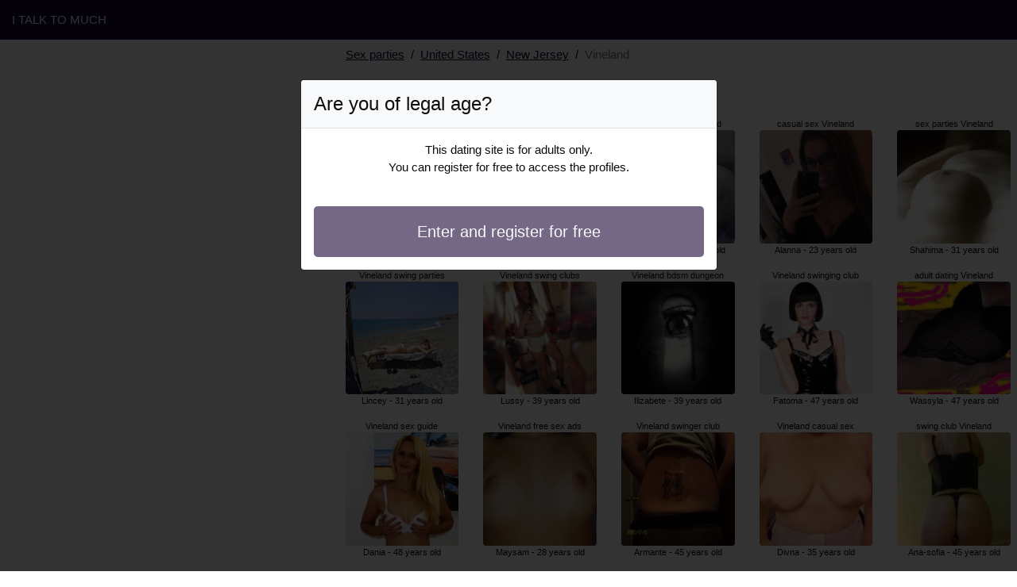

--- FILE ---
content_type: text/html; charset=UTF-8
request_url: https://www.italk2much.com/us/sex-parties/new-jersey/vineland
body_size: 5353
content:
<!doctype html>
<html lang="en">
<head>
    <meta charset="utf-8">
    <meta name="viewport" content="width=device-width, initial-scale=1, shrink-to-fit=no">
    <link rel="stylesheet" href="/css/bootstrap.min.css" crossorigin="anonymous">
    <link rel="apple-touch-icon" sizes="180x180" href="/apple-touch-icon.png">
    <link rel="icon" type="image/png" sizes="32x32" href="/favicon-32x32.png">
    <link rel="icon" type="image/png" sizes="16x16" href="/favicon-16x16.png">
    <link rel="manifest" href="/site.webmanifest">
    <meta name="msapplication-TileColor" content="#180435">
    <meta name="theme-color" content="#ffffff">
		<title>Vineland sex parties, casual sex | I Talk to Much</title>
	<meta name="description" content="Sex contacts in Vineland, swinger parties, sex clubs, ✔️ swing clubs in Vineland, free sex, sex parties in Vineland, swinging club." />
	<link rel="canonical" href="https://www.italk2much.com/us/sex-parties/new-jersey/vineland" />
	<style>
body{background-color:#FFFFFF;color: #0c0c0c;font-size: 15px;padding-bottom: 50px;padding-top: 50px;}
a, a:hover{color: #180435;}

header{
	line-height: 50px;position: fixed;top: 0;width: 100%;z-index: 1;background-color: #180435;
}

h1{font-size:1.5rem;width: 100%;}
h2{font-size:1.4rem;width: 100%;}
h3{font-size:1.3rem;width: 100%;}

.nayla{color: #180435;}
a.nayla:hover{color: #180435;}
.kateline{background-color: rgba(24,4,53 ,.10);}
.reihane{background-color: rgba(24,4,53 ,.60);}

.thailys{column-count: 6;column-width: 150px;}
.sarah-lee{font-size: 11px;}
.sarah-lee:hover{cursor:pointer;}
.sarah-lee:hover span:last-child{text-decoration:underline;}

.sarah-lee img{display: block;margin: 0 auto;width: 100%;}

.asmahane{display: block;white-space: nowrap;text-overflow: ellipsis;overflow: hidden;}

.latife{position: relative;}
.latife >div{position: fixed;}
.latife >div >div,.latife >div > div > object{width: 100%;height: calc(100vh - 50px);}

.list-unstyled{column-count: 4;column-width: 150px;line-height: 18px;}

.breadcrumb{background-color: transparent;padding: 10px 0;margin: 0;}
.breadcrumb a{text-decoration: underline;}
.breadcrumb-item+.breadcrumb-item::before{color: #0c0c0c;}

.modal {top: 10vh;}
.modal-backdrop.show {opacity: 0.8;}
.modal-title{font-size: 1.5rem;line-height: normal;}
.modal-body .btn-lg{padding: 1rem;}
.modal-dialog{max-width: 525px;}

@media (max-width: 767px){
    .list-unstyled{line-height:24px;}
    .latife{position: relative;}
    .latife >div{position: relative;}
    .latife >div >div,.latife >div > div > object{width: 100%;height: 200px;}
}
</style>		
</head>
<body id="body" onload="showOverlay()" >

	<header>
    	<div class="container-fluid" >
    		<div class="row" >
    			<div class="col-sm-6"><a href="https://www.italk2much.com" class="text-light" >I TALK TO MUCH</a></div>
    		</div>
    	</div>
	</header>

		<div class="container-fluid"  >
    	<div class="row">
    		<div class="col-md-8 p-0 order-md-2" >
    			<ol class="breadcrumb p-2">
    				<li class="breadcrumb-item"><a href="https://www.italk2much.com">Sex parties</a></li>
    				<li class="breadcrumb-item"><a href="https://www.italk2much.com/us/sex-parties">United States</a></li>
    				<li class="breadcrumb-item"><a href="https://www.italk2much.com/us/sex-parties/new-jersey">New Jersey</a></li>
    				<li class="breadcrumb-item active">Vineland</li>
    			</ol>
        	    <h1 class="p-2" >Vineland sex parties</h1>
				<div class="thailys" >
    	<div class="p-2 text-center sarah-lee" data-id="22463" data-name="Allana"  data-age="40" >
		<span class="asmahane" >swinging clubs Vineland</span>
		<img alt="swinging clubs Vineland" class="lazy rounded" data-src="//cdn.italk2much.com/7OdJxF9oOx.jpg" src="[data-uri]" >
		<span class="asmahane" >Allana - 40 years old</span>
	</div>
    	<div class="p-2 text-center sarah-lee" data-id="10704" data-name="Lincey"  data-age="31" >
		<span class="asmahane" >Vineland swing parties</span>
		<img alt="Vineland swing parties" class="lazy rounded" data-src="//cdn.italk2much.com/3MuJE6UVtS.jpg" src="[data-uri]" >
		<span class="asmahane" >Lincey - 31 years old</span>
	</div>
    	<div class="p-2 text-center sarah-lee" data-id="30897" data-name="Dania"  data-age="48" >
		<span class="asmahane" >Vineland sex guide</span>
		<img alt="Vineland sex guide" class="lazy rounded" data-src="//cdn.italk2much.com/zhRSOZfaef.jpg" src="[data-uri]" >
		<span class="asmahane" >Dania - 48 years old</span>
	</div>
    	<div class="p-2 text-center sarah-lee" data-id="38158" data-name="Hasmik"  data-age="40" >
		<span class="asmahane" >swing party Vineland</span>
		<img alt="swing party Vineland" class="lazy rounded" data-src="//cdn.italk2much.com/KFV6IJgvJO.jpg" src="[data-uri]" >
		<span class="asmahane" >Hasmik - 40 years old</span>
	</div>
    	<div class="p-2 text-center sarah-lee" data-id="21162" data-name="Rhode"  data-age="31" >
		<span class="asmahane" >sex dating Vineland</span>
		<img alt="sex dating Vineland" class="lazy rounded" data-src="//cdn.italk2much.com/R56vp3ByC9.jpg" src="[data-uri]" >
		<span class="asmahane" >Rhode - 31 years old</span>
	</div>
    	<div class="p-2 text-center sarah-lee" data-id="11384" data-name="Cherazad"  data-age="29" >
		<span class="asmahane" >Vineland sex party</span>
		<img alt="Vineland sex party" class="lazy rounded" data-src="//cdn.italk2much.com/QaTL0H8LAq.jpg" src="[data-uri]" >
		<span class="asmahane" >Cherazad - 29 years old</span>
	</div>
    	<div class="p-2 text-center sarah-lee" data-id="29427" data-name="Suzy"  data-age="47" >
		<span class="asmahane" >Vineland adult dating</span>
		<img alt="Vineland adult dating" class="lazy rounded" data-src="//cdn.italk2much.com/apa5gSaCpt.jpg" src="[data-uri]" >
		<span class="asmahane" >Suzy - 47 years old</span>
	</div>
    	<div class="p-2 text-center sarah-lee" data-id="1493" data-name="Zozan"  data-age="19" >
		<span class="asmahane" >Vineland swing parties</span>
		<img alt="Vineland swing parties" class="lazy rounded" data-src="//cdn.italk2much.com/iswASje7sr.jpg" src="[data-uri]" >
		<span class="asmahane" >Zozan - 19 years old</span>
	</div>
    	<div class="p-2 text-center sarah-lee" data-id="31271" data-name="Lauryane"  data-age="42" >
		<span class="asmahane" >speed dating Vineland</span>
		<img alt="speed dating Vineland" class="lazy rounded" data-src="//cdn.italk2much.com/6WX4H5GV8r.jpg" src="[data-uri]" >
		<span class="asmahane" >Lauryane - 42 years old</span>
	</div>
    	<div class="p-2 text-center sarah-lee" data-id="20378" data-name="Pola"  data-age="31" >
		<span class="asmahane" >Vineland sex dating</span>
		<img alt="Vineland sex dating" class="lazy rounded" data-src="//cdn.italk2much.com/nyxTAlDtvX.jpg" src="[data-uri]" >
		<span class="asmahane" >Pola - 31 years old</span>
	</div>
    	<div class="p-2 text-center sarah-lee" data-id="15832" data-name="Tianna"  data-age="34" >
		<span class="asmahane" >Vineland sex contacts</span>
		<img alt="Vineland sex contacts" class="lazy rounded" data-src="//cdn.italk2much.com/9b1bRgCqpT.jpg" src="[data-uri]" >
		<span class="asmahane" >Tianna - 34 years old</span>
	</div>
    	<div class="p-2 text-center sarah-lee" data-id="14243" data-name="Rahama"  data-age="34" >
		<span class="asmahane" >Vineland swinger parties</span>
		<img alt="Vineland swinger parties" class="lazy rounded" data-src="//cdn.italk2much.com/IRiL3VLtiQ.jpg" src="[data-uri]" >
		<span class="asmahane" >Rahama - 34 years old</span>
	</div>
    	<div class="p-2 text-center sarah-lee" data-id="29141" data-name="Hemma"  data-age="40" >
		<span class="asmahane" >Vineland sex guide</span>
		<img alt="Vineland sex guide" class="lazy rounded" data-src="//cdn.italk2much.com/IlWjvrMha2.jpg" src="[data-uri]" >
		<span class="asmahane" >Hemma - 40 years old</span>
	</div>
    	<div class="p-2 text-center sarah-lee" data-id="28913" data-name="Lussy"  data-age="39" >
		<span class="asmahane" >Vineland swing clubs</span>
		<img alt="Vineland swing clubs" class="lazy rounded" data-src="//cdn.italk2much.com/hFdxuYn8hr.jpg" src="[data-uri]" >
		<span class="asmahane" >Lussy - 39 years old</span>
	</div>
    	<div class="p-2 text-center sarah-lee" data-id="18700" data-name="Maysam"  data-age="28" >
		<span class="asmahane" >Vineland free sex ads</span>
		<img alt="Vineland free sex ads" class="lazy rounded" data-src="//cdn.italk2much.com/cZ8fHwL6eZ.jpg" src="[data-uri]" >
		<span class="asmahane" >Maysam - 28 years old</span>
	</div>
    	<div class="p-2 text-center sarah-lee" data-id="28877" data-name="Hachmia"  data-age="41" >
		<span class="asmahane" >swinger parties Vineland</span>
		<img alt="swinger parties Vineland" class="lazy rounded" data-src="//cdn.italk2much.com/5843HwEVCB.jpg" src="[data-uri]" >
		<span class="asmahane" >Hachmia - 41 years old</span>
	</div>
    	<div class="p-2 text-center sarah-lee" data-id="16800" data-name="Tamira"  data-age="32" >
		<span class="asmahane" >Vineland swinger parties</span>
		<img alt="Vineland swinger parties" class="lazy rounded" data-src="//cdn.italk2much.com/IjIF4mubm2.jpg" src="[data-uri]" >
		<span class="asmahane" >Tamira - 32 years old</span>
	</div>
    	<div class="p-2 text-center sarah-lee" data-id="15882" data-name="Mayara"  data-age="32" >
		<span class="asmahane" >swinger parties Vineland</span>
		<img alt="swinger parties Vineland" class="lazy rounded" data-src="//cdn.italk2much.com/XVKUKqWhxQ.jpg" src="[data-uri]" >
		<span class="asmahane" >Mayara - 32 years old</span>
	</div>
    	<div class="p-2 text-center sarah-lee" data-id="540" data-name="Serena"  data-age="20" >
		<span class="asmahane" >Vineland adult dating</span>
		<img alt="Vineland adult dating" class="lazy rounded" data-src="//cdn.italk2much.com/3Hu7I4kdCR.jpg" src="[data-uri]" >
		<span class="asmahane" >Serena - 20 years old</span>
	</div>
    	<div class="p-2 text-center sarah-lee" data-id="25663" data-name="Lou-eve"  data-age="36" >
		<span class="asmahane" >Vineland swing parties</span>
		<img alt="Vineland swing parties" class="lazy rounded" data-src="//cdn.italk2much.com/fsoWCLjYwc.jpg" src="[data-uri]" >
		<span class="asmahane" >Lou-eve - 36 years old</span>
	</div>
    	<div class="p-2 text-center sarah-lee" data-id="5447" data-name="Kazmiera"  data-age="19" >
		<span class="asmahane" >sex dating Vineland</span>
		<img alt="sex dating Vineland" class="lazy rounded" data-src="//cdn.italk2much.com/kUS7Q3MPHr.jpg" src="[data-uri]" >
		<span class="asmahane" >Kazmiera - 19 years old</span>
	</div>
    	<div class="p-2 text-center sarah-lee" data-id="16577" data-name="Mirande"  data-age="30" >
		<span class="asmahane" >Vineland sex guide</span>
		<img alt="Vineland sex guide" class="lazy rounded" data-src="//cdn.italk2much.com/zZiWq6H6o3.jpg" src="[data-uri]" >
		<span class="asmahane" >Mirande - 30 years old</span>
	</div>
    	<div class="p-2 text-center sarah-lee" data-id="39887" data-name="Khiara"  data-age="45" >
		<span class="asmahane" >Vineland swing party</span>
		<img alt="Vineland swing party" class="lazy rounded" data-src="//cdn.italk2much.com/sF5QzPn0DW.jpg" src="[data-uri]" >
		<span class="asmahane" >Khiara - 45 years old</span>
	</div>
    	<div class="p-2 text-center sarah-lee" data-id="3267" data-name="Frederike"  data-age="25" >
		<span class="asmahane" >Vineland swinging clubs</span>
		<img alt="Vineland swinging clubs" class="lazy rounded" data-src="//cdn.italk2much.com/OFbOc6Um6d.jpg" src="[data-uri]" >
		<span class="asmahane" >Frederike - 25 years old</span>
	</div>
    	<div class="p-2 text-center sarah-lee" data-id="43202" data-name="Marushka"  data-age="41" >
		<span class="asmahane" >swinging club Vineland</span>
		<img alt="swinging club Vineland" class="lazy rounded" data-src="//cdn.italk2much.com/NE7oE7TDjW.jpg" src="[data-uri]" >
		<span class="asmahane" >Marushka - 41 years old</span>
	</div>
    	<div class="p-2 text-center sarah-lee" data-id="20293" data-name="Ilizabete"  data-age="39" >
		<span class="asmahane" >Vineland bdsm dungeon</span>
		<img alt="Vineland bdsm dungeon" class="lazy rounded" data-src="//cdn.italk2much.com/iFZ0eHH9lY.jpg" src="[data-uri]" >
		<span class="asmahane" >Ilizabete - 39 years old</span>
	</div>
    	<div class="p-2 text-center sarah-lee" data-id="40021" data-name="Armante"  data-age="45" >
		<span class="asmahane" >Vineland swinger club</span>
		<img alt="Vineland swinger club" class="lazy rounded" data-src="//cdn.italk2much.com/IjFxgtGDKC.jpg" src="[data-uri]" >
		<span class="asmahane" >Armante - 45 years old</span>
	</div>
    	<div class="p-2 text-center sarah-lee" data-id="22165" data-name="Safiyyah"  data-age="37" >
		<span class="asmahane" >Vineland swing clubs</span>
		<img alt="Vineland swing clubs" class="lazy rounded" data-src="//cdn.italk2much.com/KvPzTa75qt.jpg" src="[data-uri]" >
		<span class="asmahane" >Safiyyah - 37 years old</span>
	</div>
    	<div class="p-2 text-center sarah-lee" data-id="26724" data-name="Nermina"  data-age="42" >
		<span class="asmahane" >Vineland sex date</span>
		<img alt="Vineland sex date" class="lazy rounded" data-src="//cdn.italk2much.com/pEpq90fLKI.jpg" src="[data-uri]" >
		<span class="asmahane" >Nermina - 42 years old</span>
	</div>
    	<div class="p-2 text-center sarah-lee" data-id="34230" data-name="Amae"  data-age="47" >
		<span class="asmahane" >sex clubs Vineland</span>
		<img alt="sex clubs Vineland" class="lazy rounded" data-src="//cdn.italk2much.com/coKyqTsZys.jpg" src="[data-uri]" >
		<span class="asmahane" >Amae - 47 years old</span>
	</div>
    	<div class="p-2 text-center sarah-lee" data-id="40047" data-name="Beverlie"  data-age="45" >
		<span class="asmahane" >sex date Vineland</span>
		<img alt="sex date Vineland" class="lazy rounded" data-src="//cdn.italk2much.com/3KKYUfR08p.jpg" src="[data-uri]" >
		<span class="asmahane" >Beverlie - 45 years old</span>
	</div>
    	<div class="p-2 text-center sarah-lee" data-id="14423" data-name="Claire-marine"  data-age="33" >
		<span class="asmahane" >Vineland swinging club</span>
		<img alt="Vineland swinging club" class="lazy rounded" data-src="//cdn.italk2much.com/wujjGYKSMb.jpg" src="[data-uri]" >
		<span class="asmahane" >Claire-marine - 33 years old</span>
	</div>
    	<div class="p-2 text-center sarah-lee" data-id="8000" data-name="Yali"  data-age="20" >
		<span class="asmahane" >swing party Vineland</span>
		<img alt="swing party Vineland" class="lazy rounded" data-src="//cdn.italk2much.com/3L4RgEfEip.jpg" src="[data-uri]" >
		<span class="asmahane" >Yali - 20 years old</span>
	</div>
    	<div class="p-2 text-center sarah-lee" data-id="1706" data-name="Tifen"  data-age="20" >
		<span class="asmahane" >Vineland bdsm dungeon</span>
		<img alt="Vineland bdsm dungeon" class="lazy rounded" data-src="//cdn.italk2much.com/HhgmCwsUPL.jpg" src="[data-uri]" >
		<span class="asmahane" >Tifen - 20 years old</span>
	</div>
    	<div class="p-2 text-center sarah-lee" data-id="21149" data-name="Aena"  data-age="40" >
		<span class="asmahane" >Vineland sex guide</span>
		<img alt="Vineland sex guide" class="lazy rounded" data-src="//cdn.italk2much.com/Y2IE5SpWD5.jpg" src="[data-uri]" >
		<span class="asmahane" >Aena - 40 years old</span>
	</div>
    	<div class="p-2 text-center sarah-lee" data-id="3736" data-name="Fatimata"  data-age="22" >
		<span class="asmahane" >Vineland swing club</span>
		<img alt="Vineland swing club" class="lazy rounded" data-src="//cdn.italk2much.com/rn04BEJhlP.jpg" src="[data-uri]" >
		<span class="asmahane" >Fatimata - 22 years old</span>
	</div>
    	<div class="p-2 text-center sarah-lee" data-id="7856" data-name="Alanna"  data-age="23" >
		<span class="asmahane" >casual sex Vineland</span>
		<img alt="casual sex Vineland" class="lazy rounded" data-src="//cdn.italk2much.com/up2KdZQSkt.jpg" src="[data-uri]" >
		<span class="asmahane" >Alanna - 23 years old</span>
	</div>
    	<div class="p-2 text-center sarah-lee" data-id="29465" data-name="Fatoma"  data-age="47" >
		<span class="asmahane" >Vineland swinging club</span>
		<img alt="Vineland swinging club" class="lazy rounded" data-src="//cdn.italk2much.com/MztgxFaNc5.jpg" src="[data-uri]" >
		<span class="asmahane" >Fatoma - 47 years old</span>
	</div>
    	<div class="p-2 text-center sarah-lee" data-id="20860" data-name="Divna"  data-age="35" >
		<span class="asmahane" >Vineland casual sex</span>
		<img alt="Vineland casual sex" class="lazy rounded" data-src="//cdn.italk2much.com/0NcnawtXNK.jpg" src="[data-uri]" >
		<span class="asmahane" >Divna - 35 years old</span>
	</div>
    	<div class="p-2 text-center sarah-lee" data-id="29680" data-name="Cherrine"  data-age="39" >
		<span class="asmahane" >Vineland free sex ads</span>
		<img alt="Vineland free sex ads" class="lazy rounded" data-src="//cdn.italk2much.com/vV2MFAyeE1.jpg" src="[data-uri]" >
		<span class="asmahane" >Cherrine - 39 years old</span>
	</div>
    	<div class="p-2 text-center sarah-lee" data-id="27724" data-name="Cristiane"  data-age="44" >
		<span class="asmahane" >sex party Vineland</span>
		<img alt="sex party Vineland" class="lazy rounded" data-src="//cdn.italk2much.com/InosCNNb0q.jpg" src="[data-uri]" >
		<span class="asmahane" >Cristiane - 44 years old</span>
	</div>
    	<div class="p-2 text-center sarah-lee" data-id="1497" data-name="Khadijatou"  data-age="19" >
		<span class="asmahane" >sex dating Vineland</span>
		<img alt="sex dating Vineland" class="lazy rounded" data-src="//cdn.italk2much.com/j1nzGl5YNP.jpg" src="[data-uri]" >
		<span class="asmahane" >Khadijatou - 19 years old</span>
	</div>
    	<div class="p-2 text-center sarah-lee" data-id="33398" data-name="Lanna"  data-age="40" >
		<span class="asmahane" >Vineland free sex</span>
		<img alt="Vineland free sex" class="lazy rounded" data-src="//cdn.italk2much.com/1ugwjl4lcx.jpg" src="[data-uri]" >
		<span class="asmahane" >Lanna - 40 years old</span>
	</div>
    	<div class="p-2 text-center sarah-lee" data-id="19461" data-name="Nalla"  data-age="37" >
		<span class="asmahane" >speed dating Vineland</span>
		<img alt="speed dating Vineland" class="lazy rounded" data-src="//cdn.italk2much.com/so4gfCF8Im.jpg" src="[data-uri]" >
		<span class="asmahane" >Nalla - 37 years old</span>
	</div>
    	<div class="p-2 text-center sarah-lee" data-id="42764" data-name="Lutecia"  data-age="45" >
		<span class="asmahane" >Vineland adult dating</span>
		<img alt="Vineland adult dating" class="lazy rounded" data-src="//cdn.italk2much.com/vrn493fpMB.jpg" src="[data-uri]" >
		<span class="asmahane" >Lutecia - 45 years old</span>
	</div>
    	<div class="p-2 text-center sarah-lee" data-id="20034" data-name="Safiana"  data-age="31" >
		<span class="asmahane" >swing club Vineland</span>
		<img alt="swing club Vineland" class="lazy rounded" data-src="//cdn.italk2much.com/EYvdhbLBT5.jpg" src="[data-uri]" >
		<span class="asmahane" >Safiana - 31 years old</span>
	</div>
    	<div class="p-2 text-center sarah-lee" data-id="40303" data-name="Soifia"  data-age="41" >
		<span class="asmahane" >Vineland free sex ads</span>
		<img alt="Vineland free sex ads" class="lazy rounded" data-src="//cdn.italk2much.com/sjiiEcksv3.jpg" src="[data-uri]" >
		<span class="asmahane" >Soifia - 41 years old</span>
	</div>
    	<div class="p-2 text-center sarah-lee" data-id="24371" data-name="Edurne"  data-age="37" >
		<span class="asmahane" >sex dating Vineland</span>
		<img alt="sex dating Vineland" class="lazy rounded" data-src="//cdn.italk2much.com/xn0roK52XW.jpg" src="[data-uri]" >
		<span class="asmahane" >Edurne - 37 years old</span>
	</div>
    	<div class="p-2 text-center sarah-lee" data-id="19441" data-name="Shahima"  data-age="31" >
		<span class="asmahane" >sex parties Vineland</span>
		<img alt="sex parties Vineland" class="lazy rounded" data-src="//cdn.italk2much.com/3tpNOQopRb.jpg" src="[data-uri]" >
		<span class="asmahane" >Shahima - 31 years old</span>
	</div>
    	<div class="p-2 text-center sarah-lee" data-id="34160" data-name="Wassyla"  data-age="47" >
		<span class="asmahane" >adult dating Vineland</span>
		<img alt="adult dating Vineland" class="lazy rounded" data-src="//cdn.italk2much.com/JIGwYeqvXO.jpg" src="[data-uri]" >
		<span class="asmahane" >Wassyla - 47 years old</span>
	</div>
    	<div class="p-2 text-center sarah-lee" data-id="32924" data-name="Ana-sofia"  data-age="45" >
		<span class="asmahane" >swing club Vineland</span>
		<img alt="swing club Vineland" class="lazy rounded" data-src="//cdn.italk2much.com/URk7BqYJJH.jpg" src="[data-uri]" >
		<span class="asmahane" >Ana-sofia - 45 years old</span>
	</div>
    	<div class="p-2 text-center sarah-lee" data-id="9442" data-name="Sondos"  data-age="26" >
		<span class="asmahane" >Vineland casual sex</span>
		<img alt="Vineland casual sex" class="lazy rounded" data-src="//cdn.italk2much.com/N82o2M3lYx.jpg" src="[data-uri]" >
		<span class="asmahane" >Sondos - 26 years old</span>
	</div>
    	<div class="p-2 text-center sarah-lee" data-id="38383" data-name="Anisa"  data-age="44" >
		<span class="asmahane" >Vineland sex club</span>
		<img alt="Vineland sex club" class="lazy rounded" data-src="//cdn.italk2much.com/vnLa9WMK6y.jpg" src="[data-uri]" >
		<span class="asmahane" >Anisa - 44 years old</span>
	</div>
    	<div class="p-2 text-center sarah-lee" data-id="29721" data-name="Ingride"  data-age="46" >
		<span class="asmahane" >casual sex Vineland</span>
		<img alt="casual sex Vineland" class="lazy rounded" data-src="//cdn.italk2much.com/xFAML2eqh1.jpg" src="[data-uri]" >
		<span class="asmahane" >Ingride - 46 years old</span>
	</div>
    	<div class="p-2 text-center sarah-lee" data-id="39214" data-name="Candice"  data-age="47" >
		<span class="asmahane" >swing party Vineland</span>
		<img alt="swing party Vineland" class="lazy rounded" data-src="//cdn.italk2much.com/e5aHEKNvWr.jpg" src="[data-uri]" >
		<span class="asmahane" >Candice - 47 years old</span>
	</div>
    	<div class="p-2 text-center sarah-lee" data-id="12492" data-name="Fatimah"  data-age="27" >
		<span class="asmahane" >Vineland sex ads</span>
		<img alt="Vineland sex ads" class="lazy rounded" data-src="//cdn.italk2much.com/aVwcMIC8aF.jpg" src="[data-uri]" >
		<span class="asmahane" >Fatimah - 27 years old</span>
	</div>
    	<div class="p-2 text-center sarah-lee" data-id="19998" data-name="Anni"  data-age="39" >
		<span class="asmahane" >Vineland speed dating</span>
		<img alt="Vineland speed dating" class="lazy rounded" data-src="//cdn.italk2much.com/PcDcSmjXfU.jpg" src="[data-uri]" >
		<span class="asmahane" >Anni - 39 years old</span>
	</div>
    	<div class="p-2 text-center sarah-lee" data-id="15575" data-name="Lounah"  data-age="36" >
		<span class="asmahane" >sex parties Vineland</span>
		<img alt="sex parties Vineland" class="lazy rounded" data-src="//cdn.italk2much.com/VnynXIG3dp.jpg" src="[data-uri]" >
		<span class="asmahane" >Lounah - 36 years old</span>
	</div>
    	<div class="p-2 text-center sarah-lee" data-id="13496" data-name="Fiorenza"  data-age="28" >
		<span class="asmahane" >Vineland bdsm club</span>
		<img alt="Vineland bdsm club" class="lazy rounded" data-src="//cdn.italk2much.com/mvriAfCfJy.jpg" src="[data-uri]" >
		<span class="asmahane" >Fiorenza - 28 years old</span>
	</div>
    	<div class="p-2 text-center sarah-lee" data-id="13060" data-name="Kismy"  data-age="32" >
		<span class="asmahane" >sex dating Vineland</span>
		<img alt="sex dating Vineland" class="lazy rounded" data-src="//cdn.italk2much.com/oyQBjLZfkV.jpg" src="[data-uri]" >
		<span class="asmahane" >Kismy - 32 years old</span>
	</div>
    </div>    			<div class="card m-2">
    				<div class="card-header"><h2>Casual sex in Vineland</h2></div>
    				<div class="card-body">
        				        					        					Jamesburg, 
        					        				        					        					Bradley Beach, 
        					        				        					        					Belleplain, 
        					        				        					        					<a href="https://www.italk2much.com/us/sex-parties/new-jersey/point-pleasant">Point Pleasant</a>, 
        					        				        					        					Pemberton Heights, 
        					        				        					        					<a href="https://www.italk2much.com/us/sex-parties/new-jersey/dumont">Dumont</a>, 
        					        				        					        					Pitman, 
        					        				        					        					Northfield, 
        					        				        					        					<a href="https://www.italk2much.com/us/sex-parties/new-jersey/asbury-park">Asbury Park</a>, 
        					        				        					        					Madison Park, 
        					        				        					        					Silver Ridge, 
        					        				        					        					Rockleigh, 
        					        				        					        					Emerson, 
        					        				        					        					<a href="https://www.italk2much.com/us/sex-parties/new-jersey/marlton">Marlton</a>, 
        					        				        					        					Finesville, 
        					        				        					        					New Egypt, 
        					        				        					        					<a href="https://www.italk2much.com/us/sex-parties/new-jersey/hamilton-square">Hamilton Square</a>, 
        					        				        					        					Ship Bottom, 
        					        				        					        					Shiloh, 
        					        				        					        					Fair Haven, 
        					        				        					        					Fieldsboro, 
        					        				        					        					Budd Lake, 
        					        				        					        					Atlantic Highlands, 
        					        				        					        					Rockaway, 
        					        				        					        					<a href="https://www.italk2much.com/us/sex-parties/new-jersey/roselle-park">Roselle Park</a>, 
        					        				        					        					Runnemede, 
        					        				        					        					Kendall Park, 
        					        				        					        					Mystic Island, 
        					        				        					        					<a href="https://www.italk2much.com/us/sex-parties/new-jersey/florham-park">Florham Park</a>, 
        					        				        					        					Singac, 
        					        				        					        					Mullica Hill, 
        					        				        					        					Wharton, 
        					        				        					        					Weston, 
        					        				        					        					Hainesburg, 
        					        				        					        					Matawan, 
        					        				        					        					<a href="https://www.italk2much.com/us/sex-parties/new-jersey/bellmawr">Bellmawr</a>, 
        					        				        					        					Roseland, 
        					        				        					        					<a href="https://www.italk2much.com/us/sex-parties/new-jersey/martinsville">Martinsville</a>, 
        					        				        					        					Wanamassa, 
        					        				        					        					Highlands, 
        					        				        					        					Leisure Village West, 
        					        				        					        					Pennington, 
        					        				        					        					Bloomsbury, 
        					        				        					        					<a href="https://www.italk2much.com/us/sex-parties/new-jersey/perth-amboy">Perth Amboy</a>, 
        					        				        					        					Port Monmouth, 
        					        				        					        					Port Colden, 
        					        				        					        					<a href="https://www.italk2much.com/us/sex-parties/new-jersey/long-branch">Long Branch</a>, 
        					        				        					        					Hopewell, 
        					        				        					        					South Amboy, 
        					        				        					        					<a href="https://www.italk2much.com/us/sex-parties/new-jersey/haddonfield">Haddonfield</a>, 
        					        				        				        					<a target="_blank" href="https://www.breakingatmo.com">breakingatmo.com</a>
        				        			</div>
    			</div>
        	</div>
        	
        	<div class="col-md-4 p-0 latife order-md-1" >
    			<div class="col-md-4  p-0"  >
    				    				<div>
						<object data="https://maps.google.com/maps?f=q&source=s_q&hl=en&geocode=&q=Vineland+NJ+United States&aq=&ie=UTF8&hq=&t=m&output=embed" frameborder="0"  scrolling="no" ></object>
    				</div>
    				    			</div>
    		</div>
        	
		</div>
	</div>
	
	
	<div class="modal" id="registerModal" tabindex="-1" role="dialog">
		<div class="modal-dialog" role="document">
			<div class="modal-content">

			</div>
		</div>
	</div>

	<script src="/js/jquery-3.5.1.min.js"></script>
	<script src="/js/bootstrap.min.js" crossorigin="anonymous"></script>
    <script src="/js/intersection-observer.js"></script>
    <script src="/js/lazyload.min.js"></script>
    <script>
		var girl = 'sarah-lee';
	</script>
	    <script>
	var lazyLoadInstance = new LazyLoad({
	    elements_selector: ".lazy",
	    threshold: 300,
	});

	$(document).on('click', '.' + girl, function(e){
		e.preventDefault();
		var id = $(this).data('id');
		var name = $(this).data('name');
		var age = $(this).data('age');
	    $.ajax({
	        url : '/contact/' + id,
	        type : 'POST',
	        data : {name : name, age : age},
	        dataType : 'html',
	        success : function(code_html, statut){
	            $('.modal-content').empty();
	            $('.modal-content').append(code_html);
	            $('#registerModal').modal({backdrop: 'static', keyboard: false}).show();
	        }
	     });
	});

	function showOverlay()
	{
		$('.' + girl)[0].click();
	}

    function aVisitor()
    {
    	$.post( "/a-visitor" );
    }

    $( document ).ready(function() {
    	aVisitor();
    });
    </script>
<script defer src="https://static.cloudflareinsights.com/beacon.min.js/vcd15cbe7772f49c399c6a5babf22c1241717689176015" integrity="sha512-ZpsOmlRQV6y907TI0dKBHq9Md29nnaEIPlkf84rnaERnq6zvWvPUqr2ft8M1aS28oN72PdrCzSjY4U6VaAw1EQ==" data-cf-beacon='{"version":"2024.11.0","token":"8ecf725bc9b44067a730fc6d31674487","r":1,"server_timing":{"name":{"cfCacheStatus":true,"cfEdge":true,"cfExtPri":true,"cfL4":true,"cfOrigin":true,"cfSpeedBrain":true},"location_startswith":null}}' crossorigin="anonymous"></script>
</body>
</html>